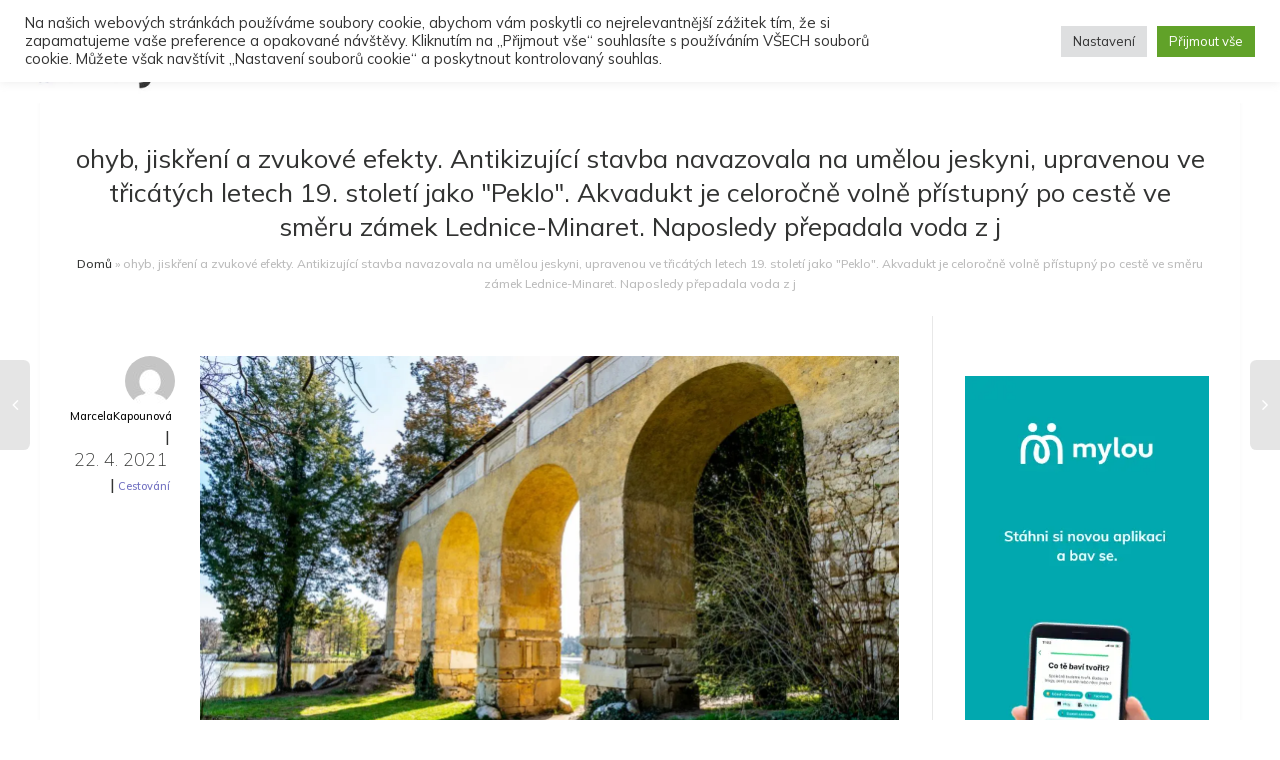

--- FILE ---
content_type: text/html; charset=utf-8
request_url: https://www.google.com/recaptcha/api2/aframe
body_size: 265
content:
<!DOCTYPE HTML><html><head><meta http-equiv="content-type" content="text/html; charset=UTF-8"></head><body><script nonce="OeRyc8oHt5pTAmfwHfdyHw">/** Anti-fraud and anti-abuse applications only. See google.com/recaptcha */ try{var clients={'sodar':'https://pagead2.googlesyndication.com/pagead/sodar?'};window.addEventListener("message",function(a){try{if(a.source===window.parent){var b=JSON.parse(a.data);var c=clients[b['id']];if(c){var d=document.createElement('img');d.src=c+b['params']+'&rc='+(localStorage.getItem("rc::a")?sessionStorage.getItem("rc::b"):"");window.document.body.appendChild(d);sessionStorage.setItem("rc::e",parseInt(sessionStorage.getItem("rc::e")||0)+1);localStorage.setItem("rc::h",'1769805023766');}}}catch(b){}});window.parent.postMessage("_grecaptcha_ready", "*");}catch(b){}</script></body></html>